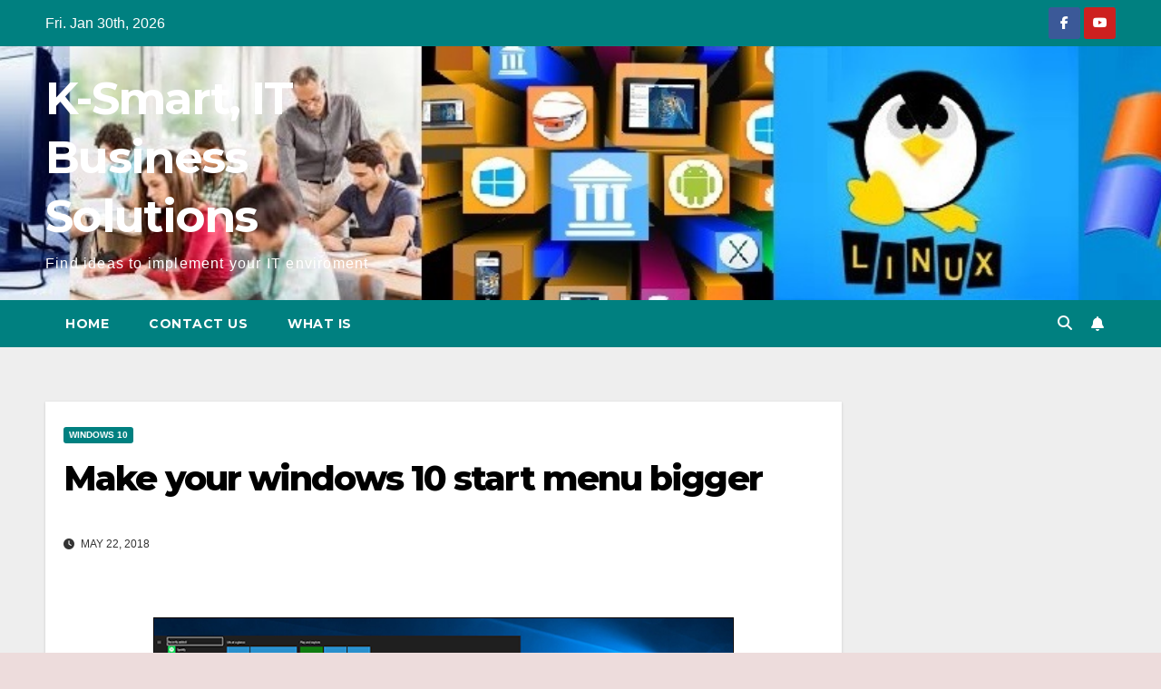

--- FILE ---
content_type: text/html; charset=UTF-8
request_url: https://k-smart.eu/make-your-windows-10-start-menu-bigger/
body_size: 11616
content:
<!DOCTYPE html>
<html lang="en-US">
<head>
<meta charset="UTF-8">
<meta name="viewport" content="width=device-width, initial-scale=1">
<link rel="profile" href="https://gmpg.org/xfn/11">
<meta name='robots' content='index, follow, max-image-preview:large, max-snippet:-1, max-video-preview:-1' />

	<!-- This site is optimized with the Yoast SEO plugin v26.8 - https://yoast.com/product/yoast-seo-wordpress/ -->
	<title>Make your windows 10 start menu bigger - K-Smart, IT Business Solutions</title>
	<link rel="canonical" href="https://k-smart.eu/make-your-windows-10-start-menu-bigger/" />
	<meta property="og:locale" content="en_US" />
	<meta property="og:type" content="article" />
	<meta property="og:title" content="Make your windows 10 start menu bigger - K-Smart, IT Business Solutions" />
	<meta property="og:description" content="Windows: If your Start menu isn’t quite big enough for all your tiles you can quickly make it bigger by pressing Control+Up. Try it out now: just open the start menu, then use the keyboard shortcut. You can also use Control+Down to make it smaller, if you overdue things (we did). Failing that, you can [&hellip;]" />
	<meta property="og:url" content="https://k-smart.eu/make-your-windows-10-start-menu-bigger/" />
	<meta property="og:site_name" content="K-Smart, IT Business Solutions" />
	<meta property="article:publisher" content="https://www.facebook.com/ksmartsolutions/" />
	<meta property="article:published_time" content="2018-05-22T04:50:00+00:00" />
	<meta property="article:modified_time" content="2024-08-07T15:21:15+00:00" />
	<meta property="og:image" content="https://4.bp.blogspot.com/-qon49okpnOA/WwOhaCufffI/AAAAAAAAgEs/E7_jq8y_MzQX7ABoPKGuTcXuMeCs15BqACLcBGAs/s640/start-menu-bigger.png" />
	<meta name="author" content="admin" />
	<meta name="twitter:card" content="summary_large_image" />
	<meta name="twitter:label1" content="Written by" />
	<meta name="twitter:data1" content="admin" />
	<script type="application/ld+json" class="yoast-schema-graph">{"@context":"https://schema.org","@graph":[{"@type":"Article","@id":"https://k-smart.eu/make-your-windows-10-start-menu-bigger/#article","isPartOf":{"@id":"https://k-smart.eu/make-your-windows-10-start-menu-bigger/"},"author":{"name":"admin","@id":"https://k-smart.eu/#/schema/person/52431ecc80f02554796b6f155b16fbb2"},"headline":"Make your windows 10 start menu bigger","datePublished":"2018-05-22T04:50:00+00:00","dateModified":"2024-08-07T15:21:15+00:00","mainEntityOfPage":{"@id":"https://k-smart.eu/make-your-windows-10-start-menu-bigger/"},"wordCount":84,"publisher":{"@id":"https://k-smart.eu/#organization"},"image":{"@id":"https://k-smart.eu/make-your-windows-10-start-menu-bigger/#primaryimage"},"thumbnailUrl":"https://4.bp.blogspot.com/-qon49okpnOA/WwOhaCufffI/AAAAAAAAgEs/E7_jq8y_MzQX7ABoPKGuTcXuMeCs15BqACLcBGAs/s640/start-menu-bigger.png","articleSection":["Windows 10"],"inLanguage":"en-US"},{"@type":"WebPage","@id":"https://k-smart.eu/make-your-windows-10-start-menu-bigger/","url":"https://k-smart.eu/make-your-windows-10-start-menu-bigger/","name":"Make your windows 10 start menu bigger - K-Smart, IT Business Solutions","isPartOf":{"@id":"https://k-smart.eu/#website"},"primaryImageOfPage":{"@id":"https://k-smart.eu/make-your-windows-10-start-menu-bigger/#primaryimage"},"image":{"@id":"https://k-smart.eu/make-your-windows-10-start-menu-bigger/#primaryimage"},"thumbnailUrl":"https://4.bp.blogspot.com/-qon49okpnOA/WwOhaCufffI/AAAAAAAAgEs/E7_jq8y_MzQX7ABoPKGuTcXuMeCs15BqACLcBGAs/s640/start-menu-bigger.png","datePublished":"2018-05-22T04:50:00+00:00","dateModified":"2024-08-07T15:21:15+00:00","breadcrumb":{"@id":"https://k-smart.eu/make-your-windows-10-start-menu-bigger/#breadcrumb"},"inLanguage":"en-US","potentialAction":[{"@type":"ReadAction","target":["https://k-smart.eu/make-your-windows-10-start-menu-bigger/"]}]},{"@type":"ImageObject","inLanguage":"en-US","@id":"https://k-smart.eu/make-your-windows-10-start-menu-bigger/#primaryimage","url":"https://4.bp.blogspot.com/-qon49okpnOA/WwOhaCufffI/AAAAAAAAgEs/E7_jq8y_MzQX7ABoPKGuTcXuMeCs15BqACLcBGAs/s640/start-menu-bigger.png","contentUrl":"https://4.bp.blogspot.com/-qon49okpnOA/WwOhaCufffI/AAAAAAAAgEs/E7_jq8y_MzQX7ABoPKGuTcXuMeCs15BqACLcBGAs/s640/start-menu-bigger.png"},{"@type":"BreadcrumbList","@id":"https://k-smart.eu/make-your-windows-10-start-menu-bigger/#breadcrumb","itemListElement":[{"@type":"ListItem","position":1,"name":"Home","item":"https://k-smart.eu/"},{"@type":"ListItem","position":2,"name":"Make your windows 10 start menu bigger"}]},{"@type":"WebSite","@id":"https://k-smart.eu/#website","url":"https://k-smart.eu/","name":"K-Smart, IT Business Solutions","description":"Find ideas to implement your IT enviroment","publisher":{"@id":"https://k-smart.eu/#organization"},"potentialAction":[{"@type":"SearchAction","target":{"@type":"EntryPoint","urlTemplate":"https://k-smart.eu/?s={search_term_string}"},"query-input":{"@type":"PropertyValueSpecification","valueRequired":true,"valueName":"search_term_string"}}],"inLanguage":"en-US"},{"@type":"Organization","@id":"https://k-smart.eu/#organization","name":"K-Smart, IT Business Solutions","url":"https://k-smart.eu/","logo":{"@type":"ImageObject","inLanguage":"en-US","@id":"https://k-smart.eu/#/schema/logo/image/","url":"https://k-smart.eu/wp-content/uploads/2023/04/logo.jpg","contentUrl":"https://k-smart.eu/wp-content/uploads/2023/04/logo.jpg","width":511,"height":476,"caption":"K-Smart, IT Business Solutions"},"image":{"@id":"https://k-smart.eu/#/schema/logo/image/"},"sameAs":["https://www.facebook.com/ksmartsolutions/","https://www.youtube.com/channel/UCmXwKkhJw8bQ__FLws92atQ"]},{"@type":"Person","@id":"https://k-smart.eu/#/schema/person/52431ecc80f02554796b6f155b16fbb2","name":"admin","image":{"@type":"ImageObject","inLanguage":"en-US","@id":"https://k-smart.eu/#/schema/person/image/","url":"https://secure.gravatar.com/avatar/d4138a81f3ba4c255491a816f1779056248efb96ebd5518def4e8c6158c68e29?s=96&d=mm&r=g","contentUrl":"https://secure.gravatar.com/avatar/d4138a81f3ba4c255491a816f1779056248efb96ebd5518def4e8c6158c68e29?s=96&d=mm&r=g","caption":"admin"},"sameAs":["https://k-smart.eu"],"url":"https://k-smart.eu/author/ksmart_1bhn2r3u/"}]}</script>
	<!-- / Yoast SEO plugin. -->


<link rel='dns-prefetch' href='//fonts.googleapis.com' />
<link rel='dns-prefetch' href='//www.googletagmanager.com' />
<link rel="alternate" type="application/rss+xml" title="K-Smart, IT Business Solutions &raquo; Feed" href="https://k-smart.eu/feed/" />
<link rel="alternate" type="application/rss+xml" title="K-Smart, IT Business Solutions &raquo; Comments Feed" href="https://k-smart.eu/comments/feed/" />
<link rel="alternate" type="application/rss+xml" title="K-Smart, IT Business Solutions &raquo; Make your windows 10 start menu bigger Comments Feed" href="https://k-smart.eu/make-your-windows-10-start-menu-bigger/feed/" />
<link rel="alternate" title="oEmbed (JSON)" type="application/json+oembed" href="https://k-smart.eu/wp-json/oembed/1.0/embed?url=https%3A%2F%2Fk-smart.eu%2Fmake-your-windows-10-start-menu-bigger%2F" />
<link rel="alternate" title="oEmbed (XML)" type="text/xml+oembed" href="https://k-smart.eu/wp-json/oembed/1.0/embed?url=https%3A%2F%2Fk-smart.eu%2Fmake-your-windows-10-start-menu-bigger%2F&#038;format=xml" />
<style id='wp-img-auto-sizes-contain-inline-css'>
img:is([sizes=auto i],[sizes^="auto," i]){contain-intrinsic-size:3000px 1500px}
/*# sourceURL=wp-img-auto-sizes-contain-inline-css */
</style>
<style id='wp-emoji-styles-inline-css'>

	img.wp-smiley, img.emoji {
		display: inline !important;
		border: none !important;
		box-shadow: none !important;
		height: 1em !important;
		width: 1em !important;
		margin: 0 0.07em !important;
		vertical-align: -0.1em !important;
		background: none !important;
		padding: 0 !important;
	}
/*# sourceURL=wp-emoji-styles-inline-css */
</style>
<style id='wp-block-library-inline-css'>
:root{--wp-block-synced-color:#7a00df;--wp-block-synced-color--rgb:122,0,223;--wp-bound-block-color:var(--wp-block-synced-color);--wp-editor-canvas-background:#ddd;--wp-admin-theme-color:#007cba;--wp-admin-theme-color--rgb:0,124,186;--wp-admin-theme-color-darker-10:#006ba1;--wp-admin-theme-color-darker-10--rgb:0,107,160.5;--wp-admin-theme-color-darker-20:#005a87;--wp-admin-theme-color-darker-20--rgb:0,90,135;--wp-admin-border-width-focus:2px}@media (min-resolution:192dpi){:root{--wp-admin-border-width-focus:1.5px}}.wp-element-button{cursor:pointer}:root .has-very-light-gray-background-color{background-color:#eee}:root .has-very-dark-gray-background-color{background-color:#313131}:root .has-very-light-gray-color{color:#eee}:root .has-very-dark-gray-color{color:#313131}:root .has-vivid-green-cyan-to-vivid-cyan-blue-gradient-background{background:linear-gradient(135deg,#00d084,#0693e3)}:root .has-purple-crush-gradient-background{background:linear-gradient(135deg,#34e2e4,#4721fb 50%,#ab1dfe)}:root .has-hazy-dawn-gradient-background{background:linear-gradient(135deg,#faaca8,#dad0ec)}:root .has-subdued-olive-gradient-background{background:linear-gradient(135deg,#fafae1,#67a671)}:root .has-atomic-cream-gradient-background{background:linear-gradient(135deg,#fdd79a,#004a59)}:root .has-nightshade-gradient-background{background:linear-gradient(135deg,#330968,#31cdcf)}:root .has-midnight-gradient-background{background:linear-gradient(135deg,#020381,#2874fc)}:root{--wp--preset--font-size--normal:16px;--wp--preset--font-size--huge:42px}.has-regular-font-size{font-size:1em}.has-larger-font-size{font-size:2.625em}.has-normal-font-size{font-size:var(--wp--preset--font-size--normal)}.has-huge-font-size{font-size:var(--wp--preset--font-size--huge)}.has-text-align-center{text-align:center}.has-text-align-left{text-align:left}.has-text-align-right{text-align:right}.has-fit-text{white-space:nowrap!important}#end-resizable-editor-section{display:none}.aligncenter{clear:both}.items-justified-left{justify-content:flex-start}.items-justified-center{justify-content:center}.items-justified-right{justify-content:flex-end}.items-justified-space-between{justify-content:space-between}.screen-reader-text{border:0;clip-path:inset(50%);height:1px;margin:-1px;overflow:hidden;padding:0;position:absolute;width:1px;word-wrap:normal!important}.screen-reader-text:focus{background-color:#ddd;clip-path:none;color:#444;display:block;font-size:1em;height:auto;left:5px;line-height:normal;padding:15px 23px 14px;text-decoration:none;top:5px;width:auto;z-index:100000}html :where(.has-border-color){border-style:solid}html :where([style*=border-top-color]){border-top-style:solid}html :where([style*=border-right-color]){border-right-style:solid}html :where([style*=border-bottom-color]){border-bottom-style:solid}html :where([style*=border-left-color]){border-left-style:solid}html :where([style*=border-width]){border-style:solid}html :where([style*=border-top-width]){border-top-style:solid}html :where([style*=border-right-width]){border-right-style:solid}html :where([style*=border-bottom-width]){border-bottom-style:solid}html :where([style*=border-left-width]){border-left-style:solid}html :where(img[class*=wp-image-]){height:auto;max-width:100%}:where(figure){margin:0 0 1em}html :where(.is-position-sticky){--wp-admin--admin-bar--position-offset:var(--wp-admin--admin-bar--height,0px)}@media screen and (max-width:600px){html :where(.is-position-sticky){--wp-admin--admin-bar--position-offset:0px}}

/*# sourceURL=wp-block-library-inline-css */
</style><style id='global-styles-inline-css'>
:root{--wp--preset--aspect-ratio--square: 1;--wp--preset--aspect-ratio--4-3: 4/3;--wp--preset--aspect-ratio--3-4: 3/4;--wp--preset--aspect-ratio--3-2: 3/2;--wp--preset--aspect-ratio--2-3: 2/3;--wp--preset--aspect-ratio--16-9: 16/9;--wp--preset--aspect-ratio--9-16: 9/16;--wp--preset--color--black: #000000;--wp--preset--color--cyan-bluish-gray: #abb8c3;--wp--preset--color--white: #ffffff;--wp--preset--color--pale-pink: #f78da7;--wp--preset--color--vivid-red: #cf2e2e;--wp--preset--color--luminous-vivid-orange: #ff6900;--wp--preset--color--luminous-vivid-amber: #fcb900;--wp--preset--color--light-green-cyan: #7bdcb5;--wp--preset--color--vivid-green-cyan: #00d084;--wp--preset--color--pale-cyan-blue: #8ed1fc;--wp--preset--color--vivid-cyan-blue: #0693e3;--wp--preset--color--vivid-purple: #9b51e0;--wp--preset--gradient--vivid-cyan-blue-to-vivid-purple: linear-gradient(135deg,rgb(6,147,227) 0%,rgb(155,81,224) 100%);--wp--preset--gradient--light-green-cyan-to-vivid-green-cyan: linear-gradient(135deg,rgb(122,220,180) 0%,rgb(0,208,130) 100%);--wp--preset--gradient--luminous-vivid-amber-to-luminous-vivid-orange: linear-gradient(135deg,rgb(252,185,0) 0%,rgb(255,105,0) 100%);--wp--preset--gradient--luminous-vivid-orange-to-vivid-red: linear-gradient(135deg,rgb(255,105,0) 0%,rgb(207,46,46) 100%);--wp--preset--gradient--very-light-gray-to-cyan-bluish-gray: linear-gradient(135deg,rgb(238,238,238) 0%,rgb(169,184,195) 100%);--wp--preset--gradient--cool-to-warm-spectrum: linear-gradient(135deg,rgb(74,234,220) 0%,rgb(151,120,209) 20%,rgb(207,42,186) 40%,rgb(238,44,130) 60%,rgb(251,105,98) 80%,rgb(254,248,76) 100%);--wp--preset--gradient--blush-light-purple: linear-gradient(135deg,rgb(255,206,236) 0%,rgb(152,150,240) 100%);--wp--preset--gradient--blush-bordeaux: linear-gradient(135deg,rgb(254,205,165) 0%,rgb(254,45,45) 50%,rgb(107,0,62) 100%);--wp--preset--gradient--luminous-dusk: linear-gradient(135deg,rgb(255,203,112) 0%,rgb(199,81,192) 50%,rgb(65,88,208) 100%);--wp--preset--gradient--pale-ocean: linear-gradient(135deg,rgb(255,245,203) 0%,rgb(182,227,212) 50%,rgb(51,167,181) 100%);--wp--preset--gradient--electric-grass: linear-gradient(135deg,rgb(202,248,128) 0%,rgb(113,206,126) 100%);--wp--preset--gradient--midnight: linear-gradient(135deg,rgb(2,3,129) 0%,rgb(40,116,252) 100%);--wp--preset--font-size--small: 13px;--wp--preset--font-size--medium: 20px;--wp--preset--font-size--large: 36px;--wp--preset--font-size--x-large: 42px;--wp--preset--spacing--20: 0.44rem;--wp--preset--spacing--30: 0.67rem;--wp--preset--spacing--40: 1rem;--wp--preset--spacing--50: 1.5rem;--wp--preset--spacing--60: 2.25rem;--wp--preset--spacing--70: 3.38rem;--wp--preset--spacing--80: 5.06rem;--wp--preset--shadow--natural: 6px 6px 9px rgba(0, 0, 0, 0.2);--wp--preset--shadow--deep: 12px 12px 50px rgba(0, 0, 0, 0.4);--wp--preset--shadow--sharp: 6px 6px 0px rgba(0, 0, 0, 0.2);--wp--preset--shadow--outlined: 6px 6px 0px -3px rgb(255, 255, 255), 6px 6px rgb(0, 0, 0);--wp--preset--shadow--crisp: 6px 6px 0px rgb(0, 0, 0);}:where(.is-layout-flex){gap: 0.5em;}:where(.is-layout-grid){gap: 0.5em;}body .is-layout-flex{display: flex;}.is-layout-flex{flex-wrap: wrap;align-items: center;}.is-layout-flex > :is(*, div){margin: 0;}body .is-layout-grid{display: grid;}.is-layout-grid > :is(*, div){margin: 0;}:where(.wp-block-columns.is-layout-flex){gap: 2em;}:where(.wp-block-columns.is-layout-grid){gap: 2em;}:where(.wp-block-post-template.is-layout-flex){gap: 1.25em;}:where(.wp-block-post-template.is-layout-grid){gap: 1.25em;}.has-black-color{color: var(--wp--preset--color--black) !important;}.has-cyan-bluish-gray-color{color: var(--wp--preset--color--cyan-bluish-gray) !important;}.has-white-color{color: var(--wp--preset--color--white) !important;}.has-pale-pink-color{color: var(--wp--preset--color--pale-pink) !important;}.has-vivid-red-color{color: var(--wp--preset--color--vivid-red) !important;}.has-luminous-vivid-orange-color{color: var(--wp--preset--color--luminous-vivid-orange) !important;}.has-luminous-vivid-amber-color{color: var(--wp--preset--color--luminous-vivid-amber) !important;}.has-light-green-cyan-color{color: var(--wp--preset--color--light-green-cyan) !important;}.has-vivid-green-cyan-color{color: var(--wp--preset--color--vivid-green-cyan) !important;}.has-pale-cyan-blue-color{color: var(--wp--preset--color--pale-cyan-blue) !important;}.has-vivid-cyan-blue-color{color: var(--wp--preset--color--vivid-cyan-blue) !important;}.has-vivid-purple-color{color: var(--wp--preset--color--vivid-purple) !important;}.has-black-background-color{background-color: var(--wp--preset--color--black) !important;}.has-cyan-bluish-gray-background-color{background-color: var(--wp--preset--color--cyan-bluish-gray) !important;}.has-white-background-color{background-color: var(--wp--preset--color--white) !important;}.has-pale-pink-background-color{background-color: var(--wp--preset--color--pale-pink) !important;}.has-vivid-red-background-color{background-color: var(--wp--preset--color--vivid-red) !important;}.has-luminous-vivid-orange-background-color{background-color: var(--wp--preset--color--luminous-vivid-orange) !important;}.has-luminous-vivid-amber-background-color{background-color: var(--wp--preset--color--luminous-vivid-amber) !important;}.has-light-green-cyan-background-color{background-color: var(--wp--preset--color--light-green-cyan) !important;}.has-vivid-green-cyan-background-color{background-color: var(--wp--preset--color--vivid-green-cyan) !important;}.has-pale-cyan-blue-background-color{background-color: var(--wp--preset--color--pale-cyan-blue) !important;}.has-vivid-cyan-blue-background-color{background-color: var(--wp--preset--color--vivid-cyan-blue) !important;}.has-vivid-purple-background-color{background-color: var(--wp--preset--color--vivid-purple) !important;}.has-black-border-color{border-color: var(--wp--preset--color--black) !important;}.has-cyan-bluish-gray-border-color{border-color: var(--wp--preset--color--cyan-bluish-gray) !important;}.has-white-border-color{border-color: var(--wp--preset--color--white) !important;}.has-pale-pink-border-color{border-color: var(--wp--preset--color--pale-pink) !important;}.has-vivid-red-border-color{border-color: var(--wp--preset--color--vivid-red) !important;}.has-luminous-vivid-orange-border-color{border-color: var(--wp--preset--color--luminous-vivid-orange) !important;}.has-luminous-vivid-amber-border-color{border-color: var(--wp--preset--color--luminous-vivid-amber) !important;}.has-light-green-cyan-border-color{border-color: var(--wp--preset--color--light-green-cyan) !important;}.has-vivid-green-cyan-border-color{border-color: var(--wp--preset--color--vivid-green-cyan) !important;}.has-pale-cyan-blue-border-color{border-color: var(--wp--preset--color--pale-cyan-blue) !important;}.has-vivid-cyan-blue-border-color{border-color: var(--wp--preset--color--vivid-cyan-blue) !important;}.has-vivid-purple-border-color{border-color: var(--wp--preset--color--vivid-purple) !important;}.has-vivid-cyan-blue-to-vivid-purple-gradient-background{background: var(--wp--preset--gradient--vivid-cyan-blue-to-vivid-purple) !important;}.has-light-green-cyan-to-vivid-green-cyan-gradient-background{background: var(--wp--preset--gradient--light-green-cyan-to-vivid-green-cyan) !important;}.has-luminous-vivid-amber-to-luminous-vivid-orange-gradient-background{background: var(--wp--preset--gradient--luminous-vivid-amber-to-luminous-vivid-orange) !important;}.has-luminous-vivid-orange-to-vivid-red-gradient-background{background: var(--wp--preset--gradient--luminous-vivid-orange-to-vivid-red) !important;}.has-very-light-gray-to-cyan-bluish-gray-gradient-background{background: var(--wp--preset--gradient--very-light-gray-to-cyan-bluish-gray) !important;}.has-cool-to-warm-spectrum-gradient-background{background: var(--wp--preset--gradient--cool-to-warm-spectrum) !important;}.has-blush-light-purple-gradient-background{background: var(--wp--preset--gradient--blush-light-purple) !important;}.has-blush-bordeaux-gradient-background{background: var(--wp--preset--gradient--blush-bordeaux) !important;}.has-luminous-dusk-gradient-background{background: var(--wp--preset--gradient--luminous-dusk) !important;}.has-pale-ocean-gradient-background{background: var(--wp--preset--gradient--pale-ocean) !important;}.has-electric-grass-gradient-background{background: var(--wp--preset--gradient--electric-grass) !important;}.has-midnight-gradient-background{background: var(--wp--preset--gradient--midnight) !important;}.has-small-font-size{font-size: var(--wp--preset--font-size--small) !important;}.has-medium-font-size{font-size: var(--wp--preset--font-size--medium) !important;}.has-large-font-size{font-size: var(--wp--preset--font-size--large) !important;}.has-x-large-font-size{font-size: var(--wp--preset--font-size--x-large) !important;}
/*# sourceURL=global-styles-inline-css */
</style>

<style id='classic-theme-styles-inline-css'>
/*! This file is auto-generated */
.wp-block-button__link{color:#fff;background-color:#32373c;border-radius:9999px;box-shadow:none;text-decoration:none;padding:calc(.667em + 2px) calc(1.333em + 2px);font-size:1.125em}.wp-block-file__button{background:#32373c;color:#fff;text-decoration:none}
/*# sourceURL=/wp-includes/css/classic-themes.min.css */
</style>
<link rel='stylesheet' id='newsup-fonts-css' href='//fonts.googleapis.com/css?family=Montserrat%3A400%2C500%2C700%2C800%7CWork%2BSans%3A300%2C400%2C500%2C600%2C700%2C800%2C900%26display%3Dswap&#038;subset=latin%2Clatin-ext' media='all' />
<link rel='stylesheet' id='bootstrap-css' href='https://k-smart.eu/wp-content/themes/newsup/css/bootstrap.css?ver=6.9' media='all' />
<link rel='stylesheet' id='newsup-style-css' href='https://k-smart.eu/wp-content/themes/newspaperex/style.css?ver=6.9' media='all' />
<link rel='stylesheet' id='font-awesome-5-all-css' href='https://k-smart.eu/wp-content/themes/newsup/css/font-awesome/css/all.min.css?ver=6.9' media='all' />
<link rel='stylesheet' id='font-awesome-4-shim-css' href='https://k-smart.eu/wp-content/themes/newsup/css/font-awesome/css/v4-shims.min.css?ver=6.9' media='all' />
<link rel='stylesheet' id='owl-carousel-css' href='https://k-smart.eu/wp-content/themes/newsup/css/owl.carousel.css?ver=6.9' media='all' />
<link rel='stylesheet' id='smartmenus-css' href='https://k-smart.eu/wp-content/themes/newsup/css/jquery.smartmenus.bootstrap.css?ver=6.9' media='all' />
<link rel='stylesheet' id='newsup-custom-css-css' href='https://k-smart.eu/wp-content/themes/newsup/inc/ansar/customize/css/customizer.css?ver=1.0' media='all' />
<link rel='stylesheet' id='newsup-style-parent-css' href='https://k-smart.eu/wp-content/themes/newsup/style.css?ver=6.9' media='all' />
<link rel='stylesheet' id='newspaperex-style-css' href='https://k-smart.eu/wp-content/themes/newspaperex/style.css?ver=1.0' media='all' />
<link rel='stylesheet' id='newspaperex-default-css-css' href='https://k-smart.eu/wp-content/themes/newspaperex/css/colors/default.css?ver=6.9' media='all' />
<script src="https://k-smart.eu/wp-includes/js/jquery/jquery.min.js?ver=3.7.1" id="jquery-core-js"></script>
<script src="https://k-smart.eu/wp-includes/js/jquery/jquery-migrate.min.js?ver=3.4.1" id="jquery-migrate-js"></script>
<script src="https://k-smart.eu/wp-content/themes/newsup/js/navigation.js?ver=6.9" id="newsup-navigation-js"></script>
<script src="https://k-smart.eu/wp-content/themes/newsup/js/bootstrap.js?ver=6.9" id="bootstrap-js"></script>
<script src="https://k-smart.eu/wp-content/themes/newsup/js/owl.carousel.min.js?ver=6.9" id="owl-carousel-min-js"></script>
<script src="https://k-smart.eu/wp-content/themes/newsup/js/jquery.smartmenus.js?ver=6.9" id="smartmenus-js-js"></script>
<script src="https://k-smart.eu/wp-content/themes/newsup/js/jquery.smartmenus.bootstrap.js?ver=6.9" id="bootstrap-smartmenus-js-js"></script>
<script src="https://k-smart.eu/wp-content/themes/newsup/js/jquery.marquee.js?ver=6.9" id="newsup-marquee-js-js"></script>
<script src="https://k-smart.eu/wp-content/themes/newsup/js/main.js?ver=6.9" id="newsup-main-js-js"></script>
<link rel="https://api.w.org/" href="https://k-smart.eu/wp-json/" /><link rel="alternate" title="JSON" type="application/json" href="https://k-smart.eu/wp-json/wp/v2/posts/64" /><link rel="EditURI" type="application/rsd+xml" title="RSD" href="https://k-smart.eu/xmlrpc.php?rsd" />
<meta name="generator" content="WordPress 6.9" />
<link rel='shortlink' href='https://k-smart.eu/?p=64' />
<meta name="generator" content="Site Kit by Google 1.171.0" /><link rel="pingback" href="https://k-smart.eu/xmlrpc.php"> 
<style type="text/css" id="custom-background-css">
    .wrapper { background-color: eddcdc; }
</style>
    <style type="text/css">
            body .site-title a,
        body .site-description {
            color: ##143745;
        }

        .site-branding-text .site-title a {
                font-size: 50px;
            }

            @media only screen and (max-width: 640px) {
                .site-branding-text .site-title a {
                    font-size: 40px;

                }
            }

            @media only screen and (max-width: 375px) {
                .site-branding-text .site-title a {
                    font-size: 32px;

                }
            }

        </style>
    <style id="custom-background-css">
body.custom-background { background-color: #eddcdc; }
</style>
	<link rel="icon" href="https://k-smart.eu/wp-content/uploads/2023/04/cropped-logo-1-1-32x32.jpg" sizes="32x32" />
<link rel="icon" href="https://k-smart.eu/wp-content/uploads/2023/04/cropped-logo-1-1-192x192.jpg" sizes="192x192" />
<link rel="apple-touch-icon" href="https://k-smart.eu/wp-content/uploads/2023/04/cropped-logo-1-1-180x180.jpg" />
<meta name="msapplication-TileImage" content="https://k-smart.eu/wp-content/uploads/2023/04/cropped-logo-1-1-270x270.jpg" />
</head>
<body class="wp-singular post-template-default single single-post postid-64 single-format-standard custom-background wp-embed-responsive wp-theme-newsup wp-child-theme-newspaperex ta-hide-date-author-in-list" >
<div id="page" class="site">
<a class="skip-link screen-reader-text" href="#content">
Skip to content</a>
    <div class="wrapper" id="custom-background-css">
        <header class="mg-headwidget">
            <!--==================== TOP BAR ====================-->
            <div class="mg-head-detail hidden-xs">
    <div class="container-fluid">
        <div class="row">
                        <div class="col-md-6 col-xs-12">
                <ul class="info-left">
                                <li>Fri. Jan 30th, 2026             </li>
                        </ul>

                           </div>


                        <div class="col-md-6 col-xs-12">
                <ul class="mg-social info-right">
                    
                                            <li><a  target="_blank" href="https://www.facebook.com/ksmartsolutions/">
                      <span class="icon-soci facebook"><i class="fa fa-facebook"></i></span> </a></li>
                                                                                                                                    <li><a target="_blank"  href="https://www.youtube.com/channel/UCmXwKkhJw8bQ__FLws92atQ">
                      <span class="icon-soci youtube"><i class="fa fa-youtube"></i></span></a></li>
                                              
                                      </ul>
            </div>
                    </div>
    </div>
</div>
            <div class="clearfix"></div>
                        <div class="mg-nav-widget-area-back" style='background-image: url("https://k-smart.eu/wp-content/uploads/2023/04/k-smart-2.jpg" );'>
                        <div class="overlay">
              <div class="inner"  style="background-color:;" > 
                <div class="container-fluid">
                    <div class="mg-nav-widget-area">
                        <div class="row align-items-center">
                                                        <div class="col-md-4">
                               <div class="navbar-header">                                  <div class="site-logo">
                                                                      </div>
                                  <div class="site-branding-text ">
                                                                            <p class="site-title"> <a href="https://k-smart.eu/" rel="home">K-Smart, IT Business Solutions</a></p>
                                                                            <p class="site-description">Find ideas to implement your IT enviroment</p>
                                  </div> 
                                </div>
                            </div>
                                                   </div>
                    </div>
                </div>
              </div>
              </div>
          </div>
    <div class="mg-menu-full">
      <nav class="navbar navbar-expand-lg navbar-wp">
        <div class="container-fluid flex-row">
          <!-- Right nav -->
              <div class="m-header pl-3 ml-auto my-2 my-lg-0 position-relative align-items-center">
                                    <a class="mobilehomebtn" href="https://k-smart.eu"><span class="fa fa-home"></span></a>
                  
                                    <!-- Search -->
                  <div class="dropdown ml-auto show mg-search-box pr-3">
                      <a class="dropdown-toggle msearch ml-auto" href="#" role="button" id="dropdownMenuLink" data-toggle="dropdown" aria-haspopup="true" aria-expanded="false">
                          <i class="fa fa-search"></i>
                      </a>
                      <div class="dropdown-menu searchinner" aria-labelledby="dropdownMenuLink">
                        <form role="search" method="get" id="searchform" action="https://k-smart.eu/">
  <div class="input-group">
    <input type="search" class="form-control" placeholder="Search" value="" name="s" />
    <span class="input-group-btn btn-default">
    <button type="submit" class="btn"> <i class="fas fa-search"></i> </button>
    </span> </div>
</form>                      </div>
                  </div>
                    <!-- /Search -->
                                    <!-- Subscribe Button -->
                  <a href="#"  target="_blank"   class="btn-bell btn-theme mx-2"><i class="fa fa-bell"></i></a>
                <!-- /Subscribe Button -->
                                    <!-- navbar-toggle -->
                  <button class="navbar-toggler" type="button" data-toggle="collapse" data-target="#navbar-wp" aria-controls="navbarSupportedContent" aria-expanded="false" aria-label="Toggle navigation">
                    <i class="fa fa-bars"></i>
                  </button>
                  <!-- /navbar-toggle -->
              </div>
              <!-- /Right nav --> 
    
            <div class="collapse navbar-collapse" id="navbar-wp">
              <div class="d-md-block">
            <ul class="nav navbar-nav mr-auto"><li class="nav-item menu-item "><a class="nav-link " href="https://k-smart.eu/" title="Home">Home</a></li><li class="nav-item menu-item page_item dropdown page-item-366"><a class="nav-link" href="https://k-smart.eu/contact-us/">Contact Us</a></li><li class="nav-item menu-item page_item dropdown page-item-2"><a class="nav-link" href="https://k-smart.eu/what-is/">What is</a></li></ul>
          </div>    
            </div>

          <!-- Right nav -->
              <div class="d-none d-lg-block pl-3 ml-auto my-2 my-lg-0 position-relative align-items-center">
                                  <!-- Search -->
                  <div class="dropdown show mg-search-box pr-2">
                      <a class="dropdown-toggle msearch ml-auto" href="#" role="button" id="dropdownMenuLink" data-toggle="dropdown" aria-haspopup="true" aria-expanded="false">
                          <i class="fa fa-search"></i>
                      </a>
                      <div class="dropdown-menu searchinner" aria-labelledby="dropdownMenuLink">
                        <form role="search" method="get" id="searchform" action="https://k-smart.eu/">
  <div class="input-group">
    <input type="search" class="form-control" placeholder="Search" value="" name="s" />
    <span class="input-group-btn btn-default">
    <button type="submit" class="btn"> <i class="fas fa-search"></i> </button>
    </span> </div>
</form>                      </div>
                  </div>
              </div>
              <!-- /Search -->
                            <!-- Subscribe Button -->
                <a href="#"  target="_blank"   class="btn-bell btn-theme d-none d-lg-block mx-2"><i class="fa fa-bell"></i></a>
              <!-- /Subscribe Button -->
                            <!-- /Right nav -->  
          </div>
      </nav> <!-- /Navigation -->
    </div>
</header>
<div class="clearfix"></div>
 <!-- =========================
     Page Content Section      
============================== -->
<main id="content" class="single-class content">
  <!--container-->
    <div class="container-fluid">
      <!--row-->
        <div class="row">
                  <div class="col-lg-9 col-md-8">
                                <div class="mg-blog-post-box"> 
                    <div class="mg-header">
                        <div class="mg-blog-category"><a class="newsup-categories category-color-1" href="https://k-smart.eu/category/windows-10/" alt="View all posts in Windows 10"> 
                                 Windows 10
                             </a></div>                        <h1 class="title single"> <a title="Permalink to: Make your windows 10 start menu bigger">
                            Make your windows 10 start menu bigger</a>
                        </h1>
                                                <div class="media mg-info-author-block"> 
                                                        <div class="media-body">
                                                            <span class="mg-blog-date"><i class="fas fa-clock"></i> 
                                    May 22, 2018                                </span>
                                                        </div>
                        </div>
                                            </div>
                                        <article class="page-content-single small single">
                        <div dir="ltr" style="text-align: left;">
</p>
<div style="clear: both; text-align: center;">
<a href="https://4.bp.blogspot.com/-qon49okpnOA/WwOhaCufffI/AAAAAAAAgEs/E7_jq8y_MzQX7ABoPKGuTcXuMeCs15BqACLcBGAs/s1600/start-menu-bigger.png" style="margin-left: 1em; margin-right: 1em;"><img fetchpriority="high" decoding="async" border="0" data-original-height="300" data-original-width="650" height="294" src="https://4.bp.blogspot.com/-qon49okpnOA/WwOhaCufffI/AAAAAAAAgEs/E7_jq8y_MzQX7ABoPKGuTcXuMeCs15BqACLcBGAs/s640/start-menu-bigger.png" width="640" /></a></div>
<div style="text-align: justify;">
<p>Windows: If your Start menu isn’t quite big enough for all your tiles you can quickly make it bigger by pressing Control+Up. </p>
<p>Try it out now: just open the start menu, then use the keyboard shortcut. You can also use Control+Down to make it smaller, if you overdue things (we did). Failing that, you can also manually re-size the start menu like you can any other window. Thanks to the incomparable @SwiftOnSecurity for the tip.</p></div>
</div>
        <script>
        function pinIt() {
        var e = document.createElement('script');
        e.setAttribute('type','text/javascript');
        e.setAttribute('charset','UTF-8');
        e.setAttribute('src','https://assets.pinterest.com/js/pinmarklet.js?r='+Math.random()*99999999);
        document.body.appendChild(e);
        }
        </script>
        <div class="post-share">
            <div class="post-share-icons cf">
                <a href="https://www.facebook.com/sharer.php?u=https%3A%2F%2Fk-smart.eu%2Fmake-your-windows-10-start-menu-bigger%2F" class="link facebook" target="_blank" >
                    <i class="fab fa-facebook"></i>
                </a>
                <a href="http://twitter.com/share?url=https%3A%2F%2Fk-smart.eu%2Fmake-your-windows-10-start-menu-bigger%2F&#038;text=Make%20your%20windows%2010%20start%20menu%20bigger" class="link x-twitter" target="_blank">
                    <i class="fa-brands fa-x-twitter"></i>
                </a>
                <a href="mailto:?subject=Make%20your%20windows%2010%20start%20menu%20bigger&#038;body=https%3A%2F%2Fk-smart.eu%2Fmake-your-windows-10-start-menu-bigger%2F" class="link email" target="_blank" >
                    <i class="fas fa-envelope"></i>
                </a>
                <a href="https://www.linkedin.com/sharing/share-offsite/?url=https%3A%2F%2Fk-smart.eu%2Fmake-your-windows-10-start-menu-bigger%2F&#038;title=Make%20your%20windows%2010%20start%20menu%20bigger" class="link linkedin" target="_blank" >
                    <i class="fab fa-linkedin"></i>
                </a>
                <a href="https://telegram.me/share/url?url=https%3A%2F%2Fk-smart.eu%2Fmake-your-windows-10-start-menu-bigger%2F&#038;text&#038;title=Make%20your%20windows%2010%20start%20menu%20bigger" class="link telegram" target="_blank" >
                    <i class="fab fa-telegram"></i>
                </a>
                <a href="javascript:pinIt();" class="link pinterest">
                    <i class="fab fa-pinterest"></i>
                </a>
                <a class="print-r" href="javascript:window.print()">
                    <i class="fas fa-print"></i>
                </a>  
            </div>
        </div>
                            <div class="clearfix mb-3"></div>
                        
	<nav class="navigation post-navigation" aria-label="Posts">
		<h2 class="screen-reader-text">Post navigation</h2>
		<div class="nav-links"><div class="nav-previous"><a href="https://k-smart.eu/new-windows-10-hot-key-opens-the-emoji-picker/" rel="prev">New windows 10 hot key opens the emoji picker <div class="fa fa-angle-double-right"></div><span></span></a></div><div class="nav-next"><a href="https://k-smart.eu/whats-new-with-alttab-in-windows-10/" rel="next"><div class="fa fa-angle-double-left"></div><span></span> whats new with alt+tab in windows 10</a></div></div>
	</nav>                                          </article>
                </div>
                    <div class="mg-featured-slider p-3 mb-4">
            <!--Start mg-realated-slider -->
            <!-- mg-sec-title -->
            <div class="mg-sec-title">
                <h4>Related Post</h4>
            </div>
            <!-- // mg-sec-title -->
            <div class="row">
                <!-- featured_post -->
                                    <!-- blog -->
                    <div class="col-md-4">
                        <div class="mg-blog-post-3 minh back-img mb-md-0 mb-2" 
                                                style="background-image: url('https://k-smart.eu/wp-content/uploads/2022/09/windows-2011.jpg');" >
                            <div class="mg-blog-inner">
                                <div class="mg-blog-category"><a class="newsup-categories category-color-1" href="https://k-smart.eu/category/windows-10/" alt="View all posts in Windows 10"> 
                                 Windows 10
                             </a></div>                                <h4 class="title"> <a href="https://k-smart.eu/find-your-windows-product-key/" title="Permalink to: Find your windows product key">
                                  Find your windows product key</a>
                                 </h4>
                                <div class="mg-blog-meta"> 
                                                                        <span class="mg-blog-date">
                                        <i class="fas fa-clock"></i>
                                        Sep 9, 2022                                    </span>
                                     
                                </div>   
                            </div>
                        </div>
                    </div>
                    <!-- blog -->
                                        <!-- blog -->
                    <div class="col-md-4">
                        <div class="mg-blog-post-3 minh back-img mb-md-0 mb-2" 
                                                style="background-image: url('https://k-smart.eu/wp-content/uploads/2022/09/network-20folder.jpg');" >
                            <div class="mg-blog-inner">
                                <div class="mg-blog-category"><a class="newsup-categories category-color-1" href="https://k-smart.eu/category/windows-10/" alt="View all posts in Windows 10"> 
                                 Windows 10
                             </a></div>                                <h4 class="title"> <a href="https://k-smart.eu/creating-a-shortcut-to-a-windows-shared-folder/" title="Permalink to: Creating a Shortcut to a windows shared folder">
                                  Creating a Shortcut to a windows shared folder</a>
                                 </h4>
                                <div class="mg-blog-meta"> 
                                                                        <span class="mg-blog-date">
                                        <i class="fas fa-clock"></i>
                                        Sep 2, 2022                                    </span>
                                     
                                </div>   
                            </div>
                        </div>
                    </div>
                    <!-- blog -->
                                        <!-- blog -->
                    <div class="col-md-4">
                        <div class="mg-blog-post-3 minh back-img mb-md-0 mb-2" 
                                                style="background-image: url('https://k-smart.eu/wp-content/uploads/2021/07/windows-2B11.jpg');" >
                            <div class="mg-blog-inner">
                                <div class="mg-blog-category"><a class="newsup-categories category-color-1" href="https://k-smart.eu/category/windows-10/" alt="View all posts in Windows 10"> 
                                 Windows 10
                             </a></div>                                <h4 class="title"> <a href="https://k-smart.eu/do-i-have-to-upgrade-to-windows-11/" title="Permalink to: Do I Have to Upgrade to Windows 11">
                                  Do I Have to Upgrade to Windows 11</a>
                                 </h4>
                                <div class="mg-blog-meta"> 
                                                                        <span class="mg-blog-date">
                                        <i class="fas fa-clock"></i>
                                        Jul 24, 2021                                    </span>
                                     
                                </div>   
                            </div>
                        </div>
                    </div>
                    <!-- blog -->
                                </div> 
        </div>
        <!--End mg-realated-slider -->
                </div>
        <aside class="col-lg-3 col-md-4">
                        </aside>
        </div>
      <!--row-->
    </div>
  <!--container-->
</main>
  <div class="container-fluid mr-bot40 mg-posts-sec-inner">
        <div class="missed-inner">
        <div class="row">
                        <div class="col-md-12">
                <div class="mg-sec-title">
                    <!-- mg-sec-title -->
                    <h4>You missed</h4>
                </div>
            </div>
                            <!--col-md-3-->
                <div class="col-lg-3 col-sm-6 pulse animated">
               <div class="mg-blog-post-3 minh back-img mb-lg-0" 
                                                        style="background-image: url('https://k-smart.eu/wp-content/uploads/2024/05/Disable-snipping-tool-in-Windows-11.jpg');" >
                            <a class="link-div" href="https://k-smart.eu/disable-snipping-tool-in-windows-11/"></a>
                    <div class="mg-blog-inner">
                      <div class="mg-blog-category">
                      <div class="mg-blog-category"><a class="newsup-categories category-color-1" href="https://k-smart.eu/category/uncategorized/" alt="View all posts in Uncategorized"> 
                                 Uncategorized
                             </a></div>                      </div>
                      <h4 class="title"> <a href="https://k-smart.eu/disable-snipping-tool-in-windows-11/" title="Permalink to: Disable Snipping Tool in Windows 11"> Disable Snipping Tool in Windows 11</a> </h4>
                              <div class="mg-blog-meta"> 
                    <span class="mg-blog-date"><i class="fas fa-clock"></i>
            <a href="https://k-smart.eu/2024/05/">
                05/21/2024            </a>
        </span>
            <a class="auth" href="https://k-smart.eu/author/ksmart_1bhn2r3u/">
            <i class="fas fa-user-circle"></i>admin        </a>
            </div> 
                        </div>
                </div>
            </div>
            <!--/col-md-3-->
                         <!--col-md-3-->
                <div class="col-lg-3 col-sm-6 pulse animated">
               <div class="mg-blog-post-3 minh back-img mb-lg-0" 
                                                        style="background-image: url('https://k-smart.eu/wp-content/uploads/2024/02/Old-photos-Restoration-scaled.jpg');" >
                            <a class="link-div" href="https://k-smart.eu/restoration-of-old-photos-from-k-smart/"></a>
                    <div class="mg-blog-inner">
                      <div class="mg-blog-category">
                      <div class="mg-blog-category"><a class="newsup-categories category-color-1" href="https://k-smart.eu/category/uncategorized/" alt="View all posts in Uncategorized"> 
                                 Uncategorized
                             </a></div>                      </div>
                      <h4 class="title"> <a href="https://k-smart.eu/restoration-of-old-photos-from-k-smart/" title="Permalink to: Old Photos Restoration from K-Smart"> Old Photos Restoration from K-Smart</a> </h4>
                              <div class="mg-blog-meta"> 
                    <span class="mg-blog-date"><i class="fas fa-clock"></i>
            <a href="https://k-smart.eu/2024/02/">
                02/01/2024            </a>
        </span>
            <a class="auth" href="https://k-smart.eu/author/ksmart_1bhn2r3u/">
            <i class="fas fa-user-circle"></i>admin        </a>
            </div> 
                        </div>
                </div>
            </div>
            <!--/col-md-3-->
                         <!--col-md-3-->
                <div class="col-lg-3 col-sm-6 pulse animated">
               <div class="mg-blog-post-3 minh back-img mb-lg-0" 
                                                        style="background-image: url('https://k-smart.eu/wp-content/uploads/2023/10/udp.jpg');" >
                            <a class="link-div" href="https://k-smart.eu/what-is-the-difference-between-udp-and-tcp-protocols/"></a>
                    <div class="mg-blog-inner">
                      <div class="mg-blog-category">
                      <div class="mg-blog-category"><a class="newsup-categories category-color-1" href="https://k-smart.eu/category/uncategorized/" alt="View all posts in Uncategorized"> 
                                 Uncategorized
                             </a></div>                      </div>
                      <h4 class="title"> <a href="https://k-smart.eu/what-is-the-difference-between-udp-and-tcp-protocols/" title="Permalink to: What is the difference between UDP and TCP protocols"> What is the difference between UDP and TCP protocols</a> </h4>
                              <div class="mg-blog-meta"> 
                    <span class="mg-blog-date"><i class="fas fa-clock"></i>
            <a href="https://k-smart.eu/2023/10/">
                10/20/2023            </a>
        </span>
            <a class="auth" href="https://k-smart.eu/author/ksmart_1bhn2r3u/">
            <i class="fas fa-user-circle"></i>admin        </a>
            </div> 
                        </div>
                </div>
            </div>
            <!--/col-md-3-->
                         <!--col-md-3-->
                <div class="col-lg-3 col-sm-6 pulse animated">
               <div class="mg-blog-post-3 minh back-img mb-lg-0" 
                                                        style="background-image: url('https://k-smart.eu/wp-content/uploads/2023/09/central-monitoring-system.jpg');" >
                            <a class="link-div" href="https://k-smart.eu/central-monitoring-station/"></a>
                    <div class="mg-blog-inner">
                      <div class="mg-blog-category">
                      <div class="mg-blog-category"><a class="newsup-categories category-color-1" href="https://k-smart.eu/category/uncategorized/" alt="View all posts in Uncategorized"> 
                                 Uncategorized
                             </a></div>                      </div>
                      <h4 class="title"> <a href="https://k-smart.eu/central-monitoring-station/" title="Permalink to: Central Monitoring Station"> Central Monitoring Station</a> </h4>
                              <div class="mg-blog-meta"> 
                    <span class="mg-blog-date"><i class="fas fa-clock"></i>
            <a href="https://k-smart.eu/2023/09/">
                09/11/2023            </a>
        </span>
            <a class="auth" href="https://k-smart.eu/author/ksmart_1bhn2r3u/">
            <i class="fas fa-user-circle"></i>admin        </a>
            </div> 
                        </div>
                </div>
            </div>
            <!--/col-md-3-->
                     

                </div>
            </div>
        </div>
<!--==================== FOOTER AREA ====================-->
        <footer> 
            <div class="overlay" style="background-color: ;">
                <!--Start mg-footer-widget-area-->
                                 <!--End mg-footer-widget-area-->
                <!--Start mg-footer-widget-area-->
                <div class="mg-footer-bottom-area">
                    <div class="container-fluid">
                        <div class="divide-line"></div>
                        <div class="row align-items-center">
                            <!--col-md-4-->
                            <div class="col-md-6">
                                <div class="site-logo">
                                                                    </div>
                                                                    <div class="site-branding-text">
                                        <h1 class="site-title"> <a href="https://k-smart.eu/" rel="home">K-Smart, IT Business Solutions</a></h1>
                                        <p class="site-description">Find ideas to implement your IT enviroment</p>
                                    </div>
                                                            </div>

                             
                            <div class="col-md-6 text-right text-xs">
                                
                                <ul class="mg-social">
                                                                        <a target="_blank" href="">
                                                                        <a target="_blank"  href="">
                                                                         
                                                                    </ul>


                            </div>
                            <!--/col-md-4-->  
                             
                        </div>
                        <!--/row-->
                    </div>
                    <!--/container-->
                </div>
                <!--End mg-footer-widget-area-->

                <div class="mg-footer-copyright">
                    <div class="container-fluid">
                        <div class="row">
                                                      <div class="col-md-6 text-xs">
                                                            <p>
                                <a href="https://wordpress.org/">
								Proudly powered by WordPress								</a>
								<span class="sep"> | </span>
								Theme: Newspaperex by <a href="https://themeansar.com/" rel="designer">Themeansar</a>.								</p>
                            </div> 


                                                        <div class="col-md-6 text-right text-xs">
                                <ul class="info-right"><li class="nav-item menu-item "><a class="nav-link " href="https://k-smart.eu/" title="Home">Home</a></li><li class="nav-item menu-item page_item dropdown page-item-366"><a class="nav-link" href="https://k-smart.eu/contact-us/">Contact Us</a></li><li class="nav-item menu-item page_item dropdown page-item-2"><a class="nav-link" href="https://k-smart.eu/what-is/">What is</a></li></ul>
                            </div>
                                                    </div>
                    </div>
                </div>
            </div>
            <!--/overlay-->
        </footer>
        <!--/footer-->
    </div>
    <!--/wrapper-->
    <!--Scroll To Top-->
    <a href="#" class="ta_upscr bounceInup animated"><i class="fa fa-angle-up"></i></a>
    <!--/Scroll To Top-->
<!-- /Scroll To Top -->
<script type="speculationrules">
{"prefetch":[{"source":"document","where":{"and":[{"href_matches":"/*"},{"not":{"href_matches":["/wp-*.php","/wp-admin/*","/wp-content/uploads/*","/wp-content/*","/wp-content/plugins/*","/wp-content/themes/newspaperex/*","/wp-content/themes/newsup/*","/*\\?(.+)"]}},{"not":{"selector_matches":"a[rel~=\"nofollow\"]"}},{"not":{"selector_matches":".no-prefetch, .no-prefetch a"}}]},"eagerness":"conservative"}]}
</script>
<script>
jQuery('a,input').bind('focus', function() {
    if(!jQuery(this).closest(".menu-item").length && ( jQuery(window).width() <= 992) ) {
    jQuery('.navbar-collapse').removeClass('show');
}})
</script>
	<script>
	/(trident|msie)/i.test(navigator.userAgent)&&document.getElementById&&window.addEventListener&&window.addEventListener("hashchange",function(){var t,e=location.hash.substring(1);/^[A-z0-9_-]+$/.test(e)&&(t=document.getElementById(e))&&(/^(?:a|select|input|button|textarea)$/i.test(t.tagName)||(t.tabIndex=-1),t.focus())},!1);
	</script>
	<script src="https://k-smart.eu/wp-content/themes/newsup/js/custom.js?ver=6.9" id="newsup-custom-js"></script>
<script id="wp-emoji-settings" type="application/json">
{"baseUrl":"https://s.w.org/images/core/emoji/17.0.2/72x72/","ext":".png","svgUrl":"https://s.w.org/images/core/emoji/17.0.2/svg/","svgExt":".svg","source":{"concatemoji":"https://k-smart.eu/wp-includes/js/wp-emoji-release.min.js?ver=6.9"}}
</script>
<script type="module">
/*! This file is auto-generated */
const a=JSON.parse(document.getElementById("wp-emoji-settings").textContent),o=(window._wpemojiSettings=a,"wpEmojiSettingsSupports"),s=["flag","emoji"];function i(e){try{var t={supportTests:e,timestamp:(new Date).valueOf()};sessionStorage.setItem(o,JSON.stringify(t))}catch(e){}}function c(e,t,n){e.clearRect(0,0,e.canvas.width,e.canvas.height),e.fillText(t,0,0);t=new Uint32Array(e.getImageData(0,0,e.canvas.width,e.canvas.height).data);e.clearRect(0,0,e.canvas.width,e.canvas.height),e.fillText(n,0,0);const a=new Uint32Array(e.getImageData(0,0,e.canvas.width,e.canvas.height).data);return t.every((e,t)=>e===a[t])}function p(e,t){e.clearRect(0,0,e.canvas.width,e.canvas.height),e.fillText(t,0,0);var n=e.getImageData(16,16,1,1);for(let e=0;e<n.data.length;e++)if(0!==n.data[e])return!1;return!0}function u(e,t,n,a){switch(t){case"flag":return n(e,"\ud83c\udff3\ufe0f\u200d\u26a7\ufe0f","\ud83c\udff3\ufe0f\u200b\u26a7\ufe0f")?!1:!n(e,"\ud83c\udde8\ud83c\uddf6","\ud83c\udde8\u200b\ud83c\uddf6")&&!n(e,"\ud83c\udff4\udb40\udc67\udb40\udc62\udb40\udc65\udb40\udc6e\udb40\udc67\udb40\udc7f","\ud83c\udff4\u200b\udb40\udc67\u200b\udb40\udc62\u200b\udb40\udc65\u200b\udb40\udc6e\u200b\udb40\udc67\u200b\udb40\udc7f");case"emoji":return!a(e,"\ud83e\u1fac8")}return!1}function f(e,t,n,a){let r;const o=(r="undefined"!=typeof WorkerGlobalScope&&self instanceof WorkerGlobalScope?new OffscreenCanvas(300,150):document.createElement("canvas")).getContext("2d",{willReadFrequently:!0}),s=(o.textBaseline="top",o.font="600 32px Arial",{});return e.forEach(e=>{s[e]=t(o,e,n,a)}),s}function r(e){var t=document.createElement("script");t.src=e,t.defer=!0,document.head.appendChild(t)}a.supports={everything:!0,everythingExceptFlag:!0},new Promise(t=>{let n=function(){try{var e=JSON.parse(sessionStorage.getItem(o));if("object"==typeof e&&"number"==typeof e.timestamp&&(new Date).valueOf()<e.timestamp+604800&&"object"==typeof e.supportTests)return e.supportTests}catch(e){}return null}();if(!n){if("undefined"!=typeof Worker&&"undefined"!=typeof OffscreenCanvas&&"undefined"!=typeof URL&&URL.createObjectURL&&"undefined"!=typeof Blob)try{var e="postMessage("+f.toString()+"("+[JSON.stringify(s),u.toString(),c.toString(),p.toString()].join(",")+"));",a=new Blob([e],{type:"text/javascript"});const r=new Worker(URL.createObjectURL(a),{name:"wpTestEmojiSupports"});return void(r.onmessage=e=>{i(n=e.data),r.terminate(),t(n)})}catch(e){}i(n=f(s,u,c,p))}t(n)}).then(e=>{for(const n in e)a.supports[n]=e[n],a.supports.everything=a.supports.everything&&a.supports[n],"flag"!==n&&(a.supports.everythingExceptFlag=a.supports.everythingExceptFlag&&a.supports[n]);var t;a.supports.everythingExceptFlag=a.supports.everythingExceptFlag&&!a.supports.flag,a.supports.everything||((t=a.source||{}).concatemoji?r(t.concatemoji):t.wpemoji&&t.twemoji&&(r(t.twemoji),r(t.wpemoji)))});
//# sourceURL=https://k-smart.eu/wp-includes/js/wp-emoji-loader.min.js
</script>
</body>
</html>